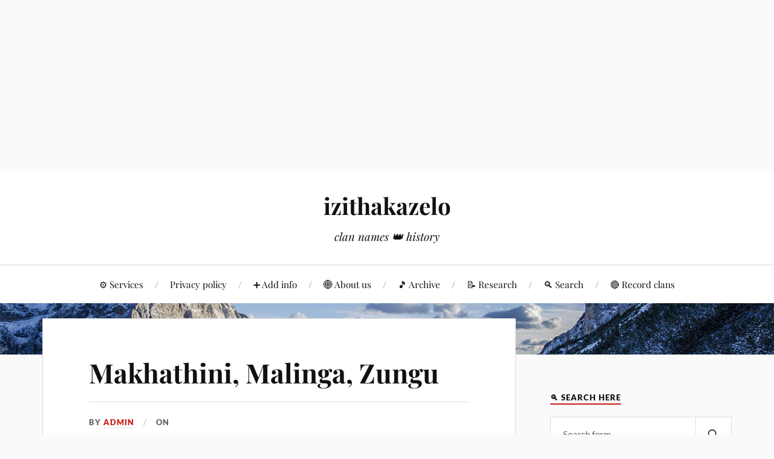

--- FILE ---
content_type: text/html; charset=UTF-8
request_url: https://izithakazelo.blog/makhathini-malinga-zungu/
body_size: 17130
content:
<!DOCTYPE html>

<html class="no-js" lang="en-ZA">

	<head profile="http://gmpg.org/xfn/11">

		<meta http-equiv="Content-Type" content="text/html; charset=UTF-8" />
		<meta name="viewport" content="width=device-width, initial-scale=1.0, maximum-scale=1.0, user-scalable=no" >

		<title>Makhathini, Malinga, Zungu &#8211; izithakazelo</title>
<meta name='robots' content='max-image-preview:large' />
	<style>img:is([sizes="auto" i], [sizes^="auto," i]) { contain-intrinsic-size: 3000px 1500px }</style>
	<script>document.documentElement.className = document.documentElement.className.replace("no-js","js");</script>
<link rel='dns-prefetch' href='//stats.wp.com' />
<link rel='dns-prefetch' href='//widgets.wp.com' />
<link rel='preconnect' href='//c0.wp.com' />
<link rel='preconnect' href='//i0.wp.com' />
<script id="ezoic-wp-plugin-cmp" src="https://cmp.gatekeeperconsent.com/min.js" data-cfasync="false"></script>
<script id="ezoic-wp-plugin-gatekeeper" src="https://the.gatekeeperconsent.com/cmp.min.js" data-cfasync="false"></script>
<script type="text/javascript">
/* <![CDATA[ */
window._wpemojiSettings = {"baseUrl":"https:\/\/s.w.org\/images\/core\/emoji\/16.0.1\/72x72\/","ext":".png","svgUrl":"https:\/\/s.w.org\/images\/core\/emoji\/16.0.1\/svg\/","svgExt":".svg","source":{"concatemoji":"https:\/\/izithakazelo.blog\/wp-includes\/js\/wp-emoji-release.min.js?ver=6.8.3"}};
/*! This file is auto-generated */
!function(s,n){var o,i,e;function c(e){try{var t={supportTests:e,timestamp:(new Date).valueOf()};sessionStorage.setItem(o,JSON.stringify(t))}catch(e){}}function p(e,t,n){e.clearRect(0,0,e.canvas.width,e.canvas.height),e.fillText(t,0,0);var t=new Uint32Array(e.getImageData(0,0,e.canvas.width,e.canvas.height).data),a=(e.clearRect(0,0,e.canvas.width,e.canvas.height),e.fillText(n,0,0),new Uint32Array(e.getImageData(0,0,e.canvas.width,e.canvas.height).data));return t.every(function(e,t){return e===a[t]})}function u(e,t){e.clearRect(0,0,e.canvas.width,e.canvas.height),e.fillText(t,0,0);for(var n=e.getImageData(16,16,1,1),a=0;a<n.data.length;a++)if(0!==n.data[a])return!1;return!0}function f(e,t,n,a){switch(t){case"flag":return n(e,"\ud83c\udff3\ufe0f\u200d\u26a7\ufe0f","\ud83c\udff3\ufe0f\u200b\u26a7\ufe0f")?!1:!n(e,"\ud83c\udde8\ud83c\uddf6","\ud83c\udde8\u200b\ud83c\uddf6")&&!n(e,"\ud83c\udff4\udb40\udc67\udb40\udc62\udb40\udc65\udb40\udc6e\udb40\udc67\udb40\udc7f","\ud83c\udff4\u200b\udb40\udc67\u200b\udb40\udc62\u200b\udb40\udc65\u200b\udb40\udc6e\u200b\udb40\udc67\u200b\udb40\udc7f");case"emoji":return!a(e,"\ud83e\udedf")}return!1}function g(e,t,n,a){var r="undefined"!=typeof WorkerGlobalScope&&self instanceof WorkerGlobalScope?new OffscreenCanvas(300,150):s.createElement("canvas"),o=r.getContext("2d",{willReadFrequently:!0}),i=(o.textBaseline="top",o.font="600 32px Arial",{});return e.forEach(function(e){i[e]=t(o,e,n,a)}),i}function t(e){var t=s.createElement("script");t.src=e,t.defer=!0,s.head.appendChild(t)}"undefined"!=typeof Promise&&(o="wpEmojiSettingsSupports",i=["flag","emoji"],n.supports={everything:!0,everythingExceptFlag:!0},e=new Promise(function(e){s.addEventListener("DOMContentLoaded",e,{once:!0})}),new Promise(function(t){var n=function(){try{var e=JSON.parse(sessionStorage.getItem(o));if("object"==typeof e&&"number"==typeof e.timestamp&&(new Date).valueOf()<e.timestamp+604800&&"object"==typeof e.supportTests)return e.supportTests}catch(e){}return null}();if(!n){if("undefined"!=typeof Worker&&"undefined"!=typeof OffscreenCanvas&&"undefined"!=typeof URL&&URL.createObjectURL&&"undefined"!=typeof Blob)try{var e="postMessage("+g.toString()+"("+[JSON.stringify(i),f.toString(),p.toString(),u.toString()].join(",")+"));",a=new Blob([e],{type:"text/javascript"}),r=new Worker(URL.createObjectURL(a),{name:"wpTestEmojiSupports"});return void(r.onmessage=function(e){c(n=e.data),r.terminate(),t(n)})}catch(e){}c(n=g(i,f,p,u))}t(n)}).then(function(e){for(var t in e)n.supports[t]=e[t],n.supports.everything=n.supports.everything&&n.supports[t],"flag"!==t&&(n.supports.everythingExceptFlag=n.supports.everythingExceptFlag&&n.supports[t]);n.supports.everythingExceptFlag=n.supports.everythingExceptFlag&&!n.supports.flag,n.DOMReady=!1,n.readyCallback=function(){n.DOMReady=!0}}).then(function(){return e}).then(function(){var e;n.supports.everything||(n.readyCallback(),(e=n.source||{}).concatemoji?t(e.concatemoji):e.wpemoji&&e.twemoji&&(t(e.twemoji),t(e.wpemoji)))}))}((window,document),window._wpemojiSettings);
/* ]]> */
</script>
<!-- izithakazelo.blog is managing ads with Advanced Ads 2.0.14 – https://wpadvancedads.com/ --><script id="izith-ready">
			window.advanced_ads_ready=function(e,a){a=a||"complete";var d=function(e){return"interactive"===a?"loading"!==e:"complete"===e};d(document.readyState)?e():document.addEventListener("readystatechange",(function(a){d(a.target.readyState)&&e()}),{once:"interactive"===a})},window.advanced_ads_ready_queue=window.advanced_ads_ready_queue||[];		</script>
		<style id='wp-emoji-styles-inline-css' type='text/css'>

	img.wp-smiley, img.emoji {
		display: inline !important;
		border: none !important;
		box-shadow: none !important;
		height: 1em !important;
		width: 1em !important;
		margin: 0 0.07em !important;
		vertical-align: -0.1em !important;
		background: none !important;
		padding: 0 !important;
	}
</style>
<link rel='stylesheet' id='wp-block-library-css' href='https://c0.wp.com/c/6.8.3/wp-includes/css/dist/block-library/style.min.css' type='text/css' media='all' />
<style id='classic-theme-styles-inline-css' type='text/css'>
/*! This file is auto-generated */
.wp-block-button__link{color:#fff;background-color:#32373c;border-radius:9999px;box-shadow:none;text-decoration:none;padding:calc(.667em + 2px) calc(1.333em + 2px);font-size:1.125em}.wp-block-file__button{background:#32373c;color:#fff;text-decoration:none}
</style>
<link rel='stylesheet' id='mediaelement-css' href='https://c0.wp.com/c/6.8.3/wp-includes/js/mediaelement/mediaelementplayer-legacy.min.css' type='text/css' media='all' />
<link rel='stylesheet' id='wp-mediaelement-css' href='https://c0.wp.com/c/6.8.3/wp-includes/js/mediaelement/wp-mediaelement.min.css' type='text/css' media='all' />
<style id='jetpack-sharing-buttons-style-inline-css' type='text/css'>
.jetpack-sharing-buttons__services-list{display:flex;flex-direction:row;flex-wrap:wrap;gap:0;list-style-type:none;margin:5px;padding:0}.jetpack-sharing-buttons__services-list.has-small-icon-size{font-size:12px}.jetpack-sharing-buttons__services-list.has-normal-icon-size{font-size:16px}.jetpack-sharing-buttons__services-list.has-large-icon-size{font-size:24px}.jetpack-sharing-buttons__services-list.has-huge-icon-size{font-size:36px}@media print{.jetpack-sharing-buttons__services-list{display:none!important}}.editor-styles-wrapper .wp-block-jetpack-sharing-buttons{gap:0;padding-inline-start:0}ul.jetpack-sharing-buttons__services-list.has-background{padding:1.25em 2.375em}
</style>
<style id='global-styles-inline-css' type='text/css'>
:root{--wp--preset--aspect-ratio--square: 1;--wp--preset--aspect-ratio--4-3: 4/3;--wp--preset--aspect-ratio--3-4: 3/4;--wp--preset--aspect-ratio--3-2: 3/2;--wp--preset--aspect-ratio--2-3: 2/3;--wp--preset--aspect-ratio--16-9: 16/9;--wp--preset--aspect-ratio--9-16: 9/16;--wp--preset--color--black: #111;--wp--preset--color--cyan-bluish-gray: #abb8c3;--wp--preset--color--white: #fff;--wp--preset--color--pale-pink: #f78da7;--wp--preset--color--vivid-red: #cf2e2e;--wp--preset--color--luminous-vivid-orange: #ff6900;--wp--preset--color--luminous-vivid-amber: #fcb900;--wp--preset--color--light-green-cyan: #7bdcb5;--wp--preset--color--vivid-green-cyan: #00d084;--wp--preset--color--pale-cyan-blue: #8ed1fc;--wp--preset--color--vivid-cyan-blue: #0693e3;--wp--preset--color--vivid-purple: #9b51e0;--wp--preset--color--accent: #CA2017;--wp--preset--color--dark-gray: #333;--wp--preset--color--medium-gray: #555;--wp--preset--color--light-gray: #777;--wp--preset--gradient--vivid-cyan-blue-to-vivid-purple: linear-gradient(135deg,rgba(6,147,227,1) 0%,rgb(155,81,224) 100%);--wp--preset--gradient--light-green-cyan-to-vivid-green-cyan: linear-gradient(135deg,rgb(122,220,180) 0%,rgb(0,208,130) 100%);--wp--preset--gradient--luminous-vivid-amber-to-luminous-vivid-orange: linear-gradient(135deg,rgba(252,185,0,1) 0%,rgba(255,105,0,1) 100%);--wp--preset--gradient--luminous-vivid-orange-to-vivid-red: linear-gradient(135deg,rgba(255,105,0,1) 0%,rgb(207,46,46) 100%);--wp--preset--gradient--very-light-gray-to-cyan-bluish-gray: linear-gradient(135deg,rgb(238,238,238) 0%,rgb(169,184,195) 100%);--wp--preset--gradient--cool-to-warm-spectrum: linear-gradient(135deg,rgb(74,234,220) 0%,rgb(151,120,209) 20%,rgb(207,42,186) 40%,rgb(238,44,130) 60%,rgb(251,105,98) 80%,rgb(254,248,76) 100%);--wp--preset--gradient--blush-light-purple: linear-gradient(135deg,rgb(255,206,236) 0%,rgb(152,150,240) 100%);--wp--preset--gradient--blush-bordeaux: linear-gradient(135deg,rgb(254,205,165) 0%,rgb(254,45,45) 50%,rgb(107,0,62) 100%);--wp--preset--gradient--luminous-dusk: linear-gradient(135deg,rgb(255,203,112) 0%,rgb(199,81,192) 50%,rgb(65,88,208) 100%);--wp--preset--gradient--pale-ocean: linear-gradient(135deg,rgb(255,245,203) 0%,rgb(182,227,212) 50%,rgb(51,167,181) 100%);--wp--preset--gradient--electric-grass: linear-gradient(135deg,rgb(202,248,128) 0%,rgb(113,206,126) 100%);--wp--preset--gradient--midnight: linear-gradient(135deg,rgb(2,3,129) 0%,rgb(40,116,252) 100%);--wp--preset--font-size--small: 16px;--wp--preset--font-size--medium: 20px;--wp--preset--font-size--large: 24px;--wp--preset--font-size--x-large: 42px;--wp--preset--font-size--normal: 18px;--wp--preset--font-size--larger: 27px;--wp--preset--spacing--20: 0.44rem;--wp--preset--spacing--30: 0.67rem;--wp--preset--spacing--40: 1rem;--wp--preset--spacing--50: 1.5rem;--wp--preset--spacing--60: 2.25rem;--wp--preset--spacing--70: 3.38rem;--wp--preset--spacing--80: 5.06rem;--wp--preset--shadow--natural: 6px 6px 9px rgba(0, 0, 0, 0.2);--wp--preset--shadow--deep: 12px 12px 50px rgba(0, 0, 0, 0.4);--wp--preset--shadow--sharp: 6px 6px 0px rgba(0, 0, 0, 0.2);--wp--preset--shadow--outlined: 6px 6px 0px -3px rgba(255, 255, 255, 1), 6px 6px rgba(0, 0, 0, 1);--wp--preset--shadow--crisp: 6px 6px 0px rgba(0, 0, 0, 1);}:where(.is-layout-flex){gap: 0.5em;}:where(.is-layout-grid){gap: 0.5em;}body .is-layout-flex{display: flex;}.is-layout-flex{flex-wrap: wrap;align-items: center;}.is-layout-flex > :is(*, div){margin: 0;}body .is-layout-grid{display: grid;}.is-layout-grid > :is(*, div){margin: 0;}:where(.wp-block-columns.is-layout-flex){gap: 2em;}:where(.wp-block-columns.is-layout-grid){gap: 2em;}:where(.wp-block-post-template.is-layout-flex){gap: 1.25em;}:where(.wp-block-post-template.is-layout-grid){gap: 1.25em;}.has-black-color{color: var(--wp--preset--color--black) !important;}.has-cyan-bluish-gray-color{color: var(--wp--preset--color--cyan-bluish-gray) !important;}.has-white-color{color: var(--wp--preset--color--white) !important;}.has-pale-pink-color{color: var(--wp--preset--color--pale-pink) !important;}.has-vivid-red-color{color: var(--wp--preset--color--vivid-red) !important;}.has-luminous-vivid-orange-color{color: var(--wp--preset--color--luminous-vivid-orange) !important;}.has-luminous-vivid-amber-color{color: var(--wp--preset--color--luminous-vivid-amber) !important;}.has-light-green-cyan-color{color: var(--wp--preset--color--light-green-cyan) !important;}.has-vivid-green-cyan-color{color: var(--wp--preset--color--vivid-green-cyan) !important;}.has-pale-cyan-blue-color{color: var(--wp--preset--color--pale-cyan-blue) !important;}.has-vivid-cyan-blue-color{color: var(--wp--preset--color--vivid-cyan-blue) !important;}.has-vivid-purple-color{color: var(--wp--preset--color--vivid-purple) !important;}.has-black-background-color{background-color: var(--wp--preset--color--black) !important;}.has-cyan-bluish-gray-background-color{background-color: var(--wp--preset--color--cyan-bluish-gray) !important;}.has-white-background-color{background-color: var(--wp--preset--color--white) !important;}.has-pale-pink-background-color{background-color: var(--wp--preset--color--pale-pink) !important;}.has-vivid-red-background-color{background-color: var(--wp--preset--color--vivid-red) !important;}.has-luminous-vivid-orange-background-color{background-color: var(--wp--preset--color--luminous-vivid-orange) !important;}.has-luminous-vivid-amber-background-color{background-color: var(--wp--preset--color--luminous-vivid-amber) !important;}.has-light-green-cyan-background-color{background-color: var(--wp--preset--color--light-green-cyan) !important;}.has-vivid-green-cyan-background-color{background-color: var(--wp--preset--color--vivid-green-cyan) !important;}.has-pale-cyan-blue-background-color{background-color: var(--wp--preset--color--pale-cyan-blue) !important;}.has-vivid-cyan-blue-background-color{background-color: var(--wp--preset--color--vivid-cyan-blue) !important;}.has-vivid-purple-background-color{background-color: var(--wp--preset--color--vivid-purple) !important;}.has-black-border-color{border-color: var(--wp--preset--color--black) !important;}.has-cyan-bluish-gray-border-color{border-color: var(--wp--preset--color--cyan-bluish-gray) !important;}.has-white-border-color{border-color: var(--wp--preset--color--white) !important;}.has-pale-pink-border-color{border-color: var(--wp--preset--color--pale-pink) !important;}.has-vivid-red-border-color{border-color: var(--wp--preset--color--vivid-red) !important;}.has-luminous-vivid-orange-border-color{border-color: var(--wp--preset--color--luminous-vivid-orange) !important;}.has-luminous-vivid-amber-border-color{border-color: var(--wp--preset--color--luminous-vivid-amber) !important;}.has-light-green-cyan-border-color{border-color: var(--wp--preset--color--light-green-cyan) !important;}.has-vivid-green-cyan-border-color{border-color: var(--wp--preset--color--vivid-green-cyan) !important;}.has-pale-cyan-blue-border-color{border-color: var(--wp--preset--color--pale-cyan-blue) !important;}.has-vivid-cyan-blue-border-color{border-color: var(--wp--preset--color--vivid-cyan-blue) !important;}.has-vivid-purple-border-color{border-color: var(--wp--preset--color--vivid-purple) !important;}.has-vivid-cyan-blue-to-vivid-purple-gradient-background{background: var(--wp--preset--gradient--vivid-cyan-blue-to-vivid-purple) !important;}.has-light-green-cyan-to-vivid-green-cyan-gradient-background{background: var(--wp--preset--gradient--light-green-cyan-to-vivid-green-cyan) !important;}.has-luminous-vivid-amber-to-luminous-vivid-orange-gradient-background{background: var(--wp--preset--gradient--luminous-vivid-amber-to-luminous-vivid-orange) !important;}.has-luminous-vivid-orange-to-vivid-red-gradient-background{background: var(--wp--preset--gradient--luminous-vivid-orange-to-vivid-red) !important;}.has-very-light-gray-to-cyan-bluish-gray-gradient-background{background: var(--wp--preset--gradient--very-light-gray-to-cyan-bluish-gray) !important;}.has-cool-to-warm-spectrum-gradient-background{background: var(--wp--preset--gradient--cool-to-warm-spectrum) !important;}.has-blush-light-purple-gradient-background{background: var(--wp--preset--gradient--blush-light-purple) !important;}.has-blush-bordeaux-gradient-background{background: var(--wp--preset--gradient--blush-bordeaux) !important;}.has-luminous-dusk-gradient-background{background: var(--wp--preset--gradient--luminous-dusk) !important;}.has-pale-ocean-gradient-background{background: var(--wp--preset--gradient--pale-ocean) !important;}.has-electric-grass-gradient-background{background: var(--wp--preset--gradient--electric-grass) !important;}.has-midnight-gradient-background{background: var(--wp--preset--gradient--midnight) !important;}.has-small-font-size{font-size: var(--wp--preset--font-size--small) !important;}.has-medium-font-size{font-size: var(--wp--preset--font-size--medium) !important;}.has-large-font-size{font-size: var(--wp--preset--font-size--large) !important;}.has-x-large-font-size{font-size: var(--wp--preset--font-size--x-large) !important;}
:where(.wp-block-post-template.is-layout-flex){gap: 1.25em;}:where(.wp-block-post-template.is-layout-grid){gap: 1.25em;}
:where(.wp-block-columns.is-layout-flex){gap: 2em;}:where(.wp-block-columns.is-layout-grid){gap: 2em;}
:root :where(.wp-block-pullquote){font-size: 1.5em;line-height: 1.6;}
</style>
<link rel='stylesheet' id='usp_style-css' href='https://izithakazelo.blog/wp-content/plugins/user-submitted-posts/resources/usp.css?ver=20251210' type='text/css' media='all' />
<link rel='stylesheet' id='wp-components-css' href='https://c0.wp.com/c/6.8.3/wp-includes/css/dist/components/style.min.css' type='text/css' media='all' />
<link rel='stylesheet' id='godaddy-styles-css' href='https://izithakazelo.blog/wp-content/mu-plugins/vendor/wpex/godaddy-launch/includes/Dependencies/GoDaddy/Styles/build/latest.css?ver=2.0.2' type='text/css' media='all' />
<link rel='stylesheet' id='audioigniter-css' href='https://izithakazelo.blog/wp-content/plugins/audioigniter/player/build/style.css?ver=2.0.2' type='text/css' media='all' />
<link rel='stylesheet' id='lovecraft_googlefonts-css' href='https://izithakazelo.blog/wp-content/themes/lovecraft/assets/css/fonts.css?ver=6.8.3' type='text/css' media='all' />
<link rel='stylesheet' id='lovecraft_genericons-css' href='https://izithakazelo.blog/wp-content/themes/lovecraft/assets/css/genericons.min.css?ver=6.8.3' type='text/css' media='all' />
<link rel='stylesheet' id='lovecraft_style-css' href='https://izithakazelo.blog/wp-content/themes/lovecraft/style.css?ver=2.1.1' type='text/css' media='all' />
<link rel='stylesheet' id='searchwp-forms-css' href='https://izithakazelo.blog/wp-content/plugins/searchwp-live-ajax-search/assets/styles/frontend/search-forms.min.css?ver=1.8.7' type='text/css' media='all' />
<link rel='stylesheet' id='searchwp-live-search-css' href='https://izithakazelo.blog/wp-content/plugins/searchwp-live-ajax-search/assets/styles/style.min.css?ver=1.8.7' type='text/css' media='all' />
<style id='searchwp-live-search-inline-css' type='text/css'>
.searchwp-live-search-result .searchwp-live-search-result--title a {
  font-size: 16px;
}
.searchwp-live-search-result .searchwp-live-search-result--price {
  font-size: 14px;
}
.searchwp-live-search-result .searchwp-live-search-result--add-to-cart .button {
  font-size: 14px;
}

</style>
<script type="text/javascript" src="https://c0.wp.com/c/6.8.3/wp-includes/js/jquery/jquery.min.js" id="jquery-core-js"></script>
<script type="text/javascript" src="https://c0.wp.com/c/6.8.3/wp-includes/js/jquery/jquery-migrate.min.js" id="jquery-migrate-js"></script>
<script type="text/javascript" src="https://izithakazelo.blog/wp-content/plugins/user-submitted-posts/resources/jquery.cookie.js?ver=20251210" id="usp_cookie-js"></script>
<script type="text/javascript" src="https://izithakazelo.blog/wp-content/plugins/user-submitted-posts/resources/jquery.parsley.min.js?ver=20251210" id="usp_parsley-js"></script>
<script type="text/javascript" id="usp_core-js-before">
/* <![CDATA[ */
var usp_custom_field = "usp_custom_field"; var usp_custom_field_2 = "usp_custom_field_2"; var usp_custom_checkbox = "usp_custom_checkbox"; var usp_case_sensitivity = "false"; var usp_min_images = 0; var usp_max_images = 1; var usp_parsley_error = "Incorrect response."; var usp_multiple_cats = 0; var usp_existing_tags = 0; var usp_recaptcha_disp = "hide"; var usp_recaptcha_vers = "2"; var usp_recaptcha_key = ""; var challenge_nonce = "9d13edbb90"; var ajax_url = "https:\/\/izithakazelo.blog\/wp-admin\/admin-ajax.php"; 
/* ]]> */
</script>
<script type="text/javascript" src="https://izithakazelo.blog/wp-content/plugins/user-submitted-posts/resources/jquery.usp.core.js?ver=20251210" id="usp_core-js"></script>
<script type="text/javascript" src="https://izithakazelo.blog/wp-content/themes/lovecraft/assets/js/doubletaptogo.min.js?ver=1" id="lovecraft_doubletap-js"></script>
<link rel="https://api.w.org/" href="https://izithakazelo.blog/wp-json/" /><link rel="alternate" title="JSON" type="application/json" href="https://izithakazelo.blog/wp-json/wp/v2/posts/97" /><link rel="canonical" href="https://izithakazelo.blog/makhathini-malinga-zungu/" />
<link rel="alternate" title="oEmbed (JSON)" type="application/json+oembed" href="https://izithakazelo.blog/wp-json/oembed/1.0/embed?url=https%3A%2F%2Fizithakazelo.blog%2Fmakhathini-malinga-zungu%2F" />
<link rel="alternate" title="oEmbed (XML)" type="text/xml+oembed" href="https://izithakazelo.blog/wp-json/oembed/1.0/embed?url=https%3A%2F%2Fizithakazelo.blog%2Fmakhathini-malinga-zungu%2F&#038;format=xml" />
<script id="ezoic-wp-plugin-js" async src="//www.ezojs.com/ezoic/sa.min.js"></script>
<script data-ezoic="1">window.ezstandalone = window.ezstandalone || {};ezstandalone.cmd = ezstandalone.cmd || [];</script>
<meta name='impact-site-verification' value='57879d4a-6f52-4314-9095-f6efece7b17c' />

<!-- Google tag (gtag.js) -->
<script async src="https://www.googletagmanager.com/gtag/js?id=G-J9Y5KWTYMC"></script>
<script>
  window.dataLayer = window.dataLayer || [];
  function gtag(){dataLayer.push(arguments);}
  gtag('js', new Date());

  gtag('config', 'G-J9Y5KWTYMC');
</script>

<meta name='impact-site-verification' value='57879d4a-6f52-4314-9095-f6efece7b17c'>	<style>img#wpstats{display:none}</style>
		<script  async src="https://pagead2.googlesyndication.com/pagead/js/adsbygoogle.js?client=ca-pub-8402085372783386" crossorigin="anonymous"></script><script async src="//pagead2.googlesyndication.com/pagead/js/adsbygoogle.js?client=ca-pub-8402085372783386" crossorigin="anonymous"></script><ins class="adsbygoogle" style="display:block;" data-ad-client="ca-pub-8402085372783386" 
data-ad-slot="5097913131" 
data-ad-format="auto"></ins>
<script> 
(adsbygoogle = window.adsbygoogle || []).push({}); 
</script>
<link rel="icon" href="https://i0.wp.com/izithakazelo.blog/wp-content/uploads/2024/12/cropped-izithakazelo-e1733476505923-1.jpg?fit=32%2C32&#038;ssl=1" sizes="32x32" />
<link rel="icon" href="https://i0.wp.com/izithakazelo.blog/wp-content/uploads/2024/12/cropped-izithakazelo-e1733476505923-1.jpg?fit=192%2C192&#038;ssl=1" sizes="192x192" />
<link rel="apple-touch-icon" href="https://i0.wp.com/izithakazelo.blog/wp-content/uploads/2024/12/cropped-izithakazelo-e1733476505923-1.jpg?fit=180%2C180&#038;ssl=1" />
<meta name="msapplication-TileImage" content="https://i0.wp.com/izithakazelo.blog/wp-content/uploads/2024/12/cropped-izithakazelo-e1733476505923-1.jpg?fit=270%2C270&#038;ssl=1" />
		<style type="text/css" id="wp-custom-css">
			.header-image {
    height: 85px; 
}

/* Hide tags from all locations */
.tag,
.tags,
.post-tags,
.entry-tags,
.wp-tag-cloud {
    display: none !important;
}		</style>
		
	</head>

	<body class="wp-singular post-template-default single single-post postid-97 single-format-standard wp-theme-lovecraft aa-prefix-izith-">

		<meta name='impact-site-verification' value='57879d4a-6f52-4314-9095-f6efece7b17c' />

<!-- Google tag (gtag.js) -->
<script async src="https://www.googletagmanager.com/gtag/js?id=G-J9Y5KWTYMC"></script>
<script>
  window.dataLayer = window.dataLayer || [];
  function gtag(){dataLayer.push(arguments);}
  gtag('js', new Date());

  gtag('config', 'G-J9Y5KWTYMC');
</script>

<meta name='impact-site-verification' value='57879d4a-6f52-4314-9095-f6efece7b17c'>


		<a class="skip-link button" href="#site-content">Skip to the content</a>

		<header class="header-wrapper">

			<div class="header section bg-white small-padding">

				<div class="section-inner group">

					
						<div class="blog-title">
							<a href="https://izithakazelo.blog" rel="home">izithakazelo</a>
						</div>
					
													<h4 class="blog-tagline">clan names 👑 history </h4>
											
					
				</div><!-- .section-inner -->

			</div><!-- .header -->

			<div class="toggles group">

				<button type="button" class="nav-toggle toggle">
					<div class="bar"></div>
					<div class="bar"></div>
					<div class="bar"></div>
					<span class="screen-reader-text">Toggle the mobile menu</span>
				</button>

				<button type="button" class="search-toggle toggle">
					<div class="genericon genericon-search"></div>
					<span class="screen-reader-text">Toggle the search field</span>
				</button>

			</div><!-- .toggles -->

		</header><!-- .header-wrapper -->

		<div class="navigation bg-white no-padding">

			<div class="section-inner group">

				<ul class="mobile-menu">

					<li class="page_item page-item-193471"><a href="https://izithakazelo.blog/services-you-can-now-get-from-this-blog/">⚙️ Services</a></li>
<li class="page_item page-item-470036"><a href="https://izithakazelo.blog/privacy-policy/">Privacy policy</a></li>
<li class="page_item page-item-2714"><a href="https://izithakazelo.blog/add-your-surname-info/">➕ Add info</a></li>
<li class="page_item page-item-1035"><a href="https://izithakazelo.blog/about/">🌐 About us</a></li>
<li class="page_item page-item-49159"><a href="https://izithakazelo.blog/umtapo-wolwazi/">🎵 Archive</a></li>
<li class="page_item page-item-196476"><a href="https://izithakazelo.blog/research/">📝 Research</a></li>
<li class="page_item page-item-61916"><a href="https://izithakazelo.blog/%f0%9f%94%8dsearch/">🔍 Search</a></li>
<li class="page_item page-item-411150"><a href="https://izithakazelo.blog/record-clans/">🔴 Record clans</a></li>

				</ul>

				<div class="mobile-search">
					
<form method="get" class="search-form" id="search-form-694a421b5b223" action="https://izithakazelo.blog/">
	<input type="search" class="search-field" placeholder="Search form" name="s" data-swplive="true" data-swpengine="default" data-swpconfig="default" id="s-694a421b5b225" />
	<button type="submit" class="search-button"><div class="genericon genericon-search"></div><span class="screen-reader-text">Search</span></button>
</form>
				</div><!-- .mobile-search -->

				<ul class="main-menu">

					<li class="page_item page-item-193471"><a href="https://izithakazelo.blog/services-you-can-now-get-from-this-blog/">⚙️ Services</a></li>
<li class="page_item page-item-470036"><a href="https://izithakazelo.blog/privacy-policy/">Privacy policy</a></li>
<li class="page_item page-item-2714"><a href="https://izithakazelo.blog/add-your-surname-info/">➕ Add info</a></li>
<li class="page_item page-item-1035"><a href="https://izithakazelo.blog/about/">🌐 About us</a></li>
<li class="page_item page-item-49159"><a href="https://izithakazelo.blog/umtapo-wolwazi/">🎵 Archive</a></li>
<li class="page_item page-item-196476"><a href="https://izithakazelo.blog/research/">📝 Research</a></li>
<li class="page_item page-item-61916"><a href="https://izithakazelo.blog/%f0%9f%94%8dsearch/">🔍 Search</a></li>
<li class="page_item page-item-411150"><a href="https://izithakazelo.blog/record-clans/">🔴 Record clans</a></li>

				</ul><!-- .main-menu -->

			</div><!-- .section-inner -->

		</div><!-- .navigation -->

		
			<figure class="header-image bg-image" style="background-image: url( https://izithakazelo.blog/wp-content/themes/lovecraft/assets/images/header.jpg );">
				<img src="https://izithakazelo.blog/wp-content/themes/lovecraft/assets/images/header.jpg" alt="izithakazelo" />
			</figure>

		
		<main id="site-content">
<div class="wrapper section">

	<div class="section-inner group">

		<div class="content">

			
					<article id="post-97" class="post single post-97 type-post status-publish format-standard hentry tag-ber tag-mlala tag-moshupje tag-tsafu tag-tshungani tag-tsokolibana tag-tukulu">

						<div class="post-inner">

							<div class="post-header">

								<h1 class="post-title"><a href="https://izithakazelo.blog/makhathini-malinga-zungu/">Makhathini, Malinga, Zungu</a></h1>

										
		<div class="post-meta">

			<p class="post-author"><span>By </span><a href="https://izithakazelo.blog/author/bongs/" title="Posts by admin" rel="author">admin</a></p>

			<p class="post-date"><span>On </span><a href="https://izithakazelo.blog/makhathini-malinga-zungu/"></a></p>

			
			
		</div><!-- .post-meta -->

		
							</div><!-- .post-header -->

							
								<div class="post-content entry-content">

									<p>MAKHATHINI<br />
Gxabhashe, Donda wase Nkweleni,<br />
Khuhlaphansi njenge Khowandlovu,<br />
<a href="https://izithakazelo.blog/ntuli-clan-praises/">Ntuli</a> kabongwa,<br />
Bonga yena uzona umlomo,<br />
Sonkophe, Sombhizi</p><!-- Ezoic - wp_under_page_title - under_page_title --><div id="ezoic-pub-ad-placeholder-119" data-inserter-version="2" data-placement-location="under_page_title"></div><script data-ezoic="1">ezstandalone.cmd.push(function () { ezstandalone.showAds(119); });</script><!-- End Ezoic - wp_under_page_title - under_page_title -->
<p><a href="https://izithakazelo.blog/izithakazelo-zakwa-ntlangeni-2/">MALINGA</a><br />
<a href="https://izithakazelo.blog/izithakazelo-zakwa-gumbi-3/">Mlotshwa</a>, Vunisa, Gumakhulu, Zindela<br />
<a href="https://izithakazelo.blog/2021/10/03/malinga-ndumo-and-zindela-origins/">cindezela lapha ukufunda umlando wakwaMalinga</a></p>
<p>ZUNGU<br />
Manzini, Gwabini, Makhoba, Hamashe, Geda, Ncwane, Sengwayo</p>
<style>
/* New fancy button styles */
.fancy-record-button {
    display: flex;
    align-items: center;
    justify-content: center;
    width: 100%;
    background: linear-gradient(135deg, #6a11cb 0%, #ff0000 100%);
    color: white;
    padding: 10px 20px;
    border: none;
    border-radius: 40px;
    font-size: 16px;
    font-weight: bold;
    text-decoration: none;
    cursor: pointer;
    box-shadow: 0 4px 15px 0 rgba(0, 0, 0, 0.2);
    transition: all 0.3s ease;
    margin: 15px 0;
    position: relative;
    overflow: hidden;
}

.fancy-record-button:hover {
    transform: translateY(-3px);
    box-shadow: 0 8px 20px 0 rgba(0, 0, 0, 0.3);
    background: linear-gradient(135deg, #2575fc 0%, #6a11cb 100%);
}

.fancy-record-button:active {
    transform: translateY(1px);
}


.fancy-record-button img {
    margin-right: 12px;
    filter: brightness(0) invert(1);
    animation: pulse 2s infinite;
}


@keyframes pulse {
    0% { transform: scale(1); }
    50% { transform: scale(1.1); }
    100% { transform: scale(1); }
}
</style>
<style>
.button {
    background-color: #000;
    border: 2px solid #FFF;
    color: #FFF;
    padding: 15px 32px;
    text-align: center;
    text-decoration: none;
    display: inline-block;
    font-size: 16px;
    cursor: pointer;
    margin: 4px 2px;
    border-radius: 25px;
    transition: background-color 0.3s, color 0.3s;
    width:100%;
}
.button:hover {
    background-color: #00FF00;
    color: #000;
}

/* Added styles for heading and light-blue background */
.content-container {
    background-color: #ffffff; /* Light blue background */
    padding: 20px;
    border-radius: 10px;
    margin: 15px 0;
}

.content-heading {
    color: #333;
    font-size: 24px;
    margin-bottom: 15px;
    border-bottom: 2px solid #0077cc;
    padding-bottom: 10px;
}
</style>

<div class="content-container">    
    <div class="matching-audio-files-container">
                    
            </div>
    
    <style>
    .matching-audio-files-container {
        margin: 2rem 0;
        font-family: -apple-system, BlinkMacSystemFont, "Segoe UI", Roboto, Oxygen-Sans, Ubuntu, Cantarell, "Helvetica Neue", sans-serif;
    }
    
    .audio-files-grid {
        display: grid;
        grid-template-columns: repeat(auto-fill, minmax(350px, 1fr));
        gap: 1.5rem;
        margin-top: 1rem;
    }
    
    .audio-file-card {
        background: white;
        border: 1px solid #dcdcde;
        border-radius: 8px;
        padding: 1.5rem;
        transition: all 0.3s ease;
        box-shadow: 0 2px 4px rgba(0,0,0,0.1);
    }
    
    .audio-file-card:hover {
        box-shadow: 0 4px 12px rgba(0,0,0,0.15);
        transform: translateY(-2px);
    }
    
    .audio-header {
        margin-bottom: 1rem;
    }
    
    .match-indicator {
        font-size: 0.85rem;
        color: #50575e;
    }
    
    .match-percentage {
        font-weight: bold;
        color: #00a32a;
    }
    
    .matched-words {
        color: #646970;
        font-style: italic;
    }
    
    .audio-player-wrapper {
        margin-bottom: 0;
    }
    
    .custom-audio-player {
        width: 100%;
        height: 40px;
        border-radius: 20px;
    }
    
    .no-audio-files {
        text-align: center;
        padding: 3rem;
        background: #f8f9fa;
        border-radius: 8px;
        color: #646970;
    }
    
    .suggestion {
        font-size: 0.9rem;
        margin-top: 1rem;
    }
    
    .audio-match-error,
    .audio-match-empty {
        padding: 1rem;
        background: #f8f9fa;
        border-radius: 4px;
        text-align: center;
        color: #646970;
    }
    
    @media (max-width: 768px) {
        .audio-files-grid {
            grid-template-columns: 1fr;
        }
    }
    </style>
    
    <script>
    document.addEventListener('DOMContentLoaded', function() {
        // Play/pause button functionality
        document.querySelectorAll('.play-pause-btn').forEach(button => {
            button.addEventListener('click', function() {
                const audioId = this.getAttribute('data-audio-id');
                const audio = document.getElementById(audioId);
                
                if (audio.paused) {
                    audio.play();
                    this.classList.add('playing');
                } else {
                    audio.pause();
                    this.classList.remove('playing');
                }
            });
        });
        
        // Reset play buttons when audio ends
        document.querySelectorAll('audio').forEach(audio => {
            audio.addEventListener('ended', function() {
                const button = document.querySelector(`[data-audio-id="${this.id}"]`);
                if (button) {
                    button.classList.remove('playing');
                }
            });
        });
    });
    </script>
    
    <div class='myDIV'>
        <a href='https://izithakazelo.blog/?s=Makhathini+Malinga+Zungu'>
            <button class='button'>More about Makhathini Malinga Zungu</button>
        </a>
      </div><br><br><iframe width='560' height='315' src='https://www.youtube.com/embed/qfXu5QVKVsI?list=PL5ZtFFRA5kYPRkukb_xx7KqMxnOOhATGd' title='YouTube video player' frameborder='0' allow='accelerometer; autoplay; clipboard-write; encrypted-media; gyroscope; picture-in-picture; web-share' referrerpolicy='strict-origin-when-cross-origin' allowfullscreen></iframe></div><a class="maxbutton-11 maxbutton maxbutton-searchclas" title="Search here" href="https://izithakazelo.blog/&#x1F50D;search/"><span class='mb-text'>&#x1F50D; Search here &#x1F50D;</span></a><a class="maxbutton-8 maxbutton" title="Add Clan names or History of clans" href="https://izithakazelo.blog/services-you-can-now-get-from-this-blog/"><span class='mb-text'>+ ADD CLAN NAMES</span></a><a class="maxbutton-9 maxbutton" title="Visit our YouTube channe; to gain more insight" href="https://www.youtube.com/@thestream1/videos"><span class='mb-text'>&#x1F3AC; Watch our videos</span></a>
        <div id="related-search-suggestions-placeholder" class="related-search-placeholder" data-post-id="97" data-nonce="d0296e3f3c">
            <div class="suggestions-loading">
                <span class="loading-spinner"></span>
                <span class="loading-text">Loading suggestions...</span>
            </div>
        </div>
        <style>
        .related-search-placeholder {
            margin: 20px 0;
            padding: 20px;
            background: #f8f9fa;
            border-radius: 8px;
            text-align: center;
            min-height: 100px;
            display: flex;
            align-items: center;
            justify-content: center;
        }
        
        .suggestions-loading {
            display: flex;
            flex-direction: column;
            align-items: center;
            gap: 10px;
        }
        
        .loading-spinner {
            width: 30px;
            height: 30px;
            border: 3px solid #e0e0e0;
            border-top: 3px solid #1a73e8;
            border-radius: 50%;
            animation: spin 1s linear infinite;
        }
        
        .loading-text {
            color: #5f6368;
            font-size: 14px;
        }
        
        .suggestions-error {
            color: #5f6368;
            text-align: center;
            padding: 20px;
            font-style: italic;
        }
        
        @keyframes spin {
            0% { transform: rotate(0deg); }
            100% { transform: rotate(360deg); }
        }
        </style>
        <script>
        document.addEventListener("DOMContentLoaded", function() {
            const placeholder = document.getElementById("related-search-suggestions-placeholder");
            if (!placeholder) return;
            
            const observer = new IntersectionObserver((entries) => {
                entries.forEach(entry => {
                    if (entry.isIntersecting) {
                        loadRelatedSuggestions();
                        observer.unobserve(placeholder);
                    }
                });
            }, { 
                threshold: 0.1,
                rootMargin: "100px"
            });
            
            observer.observe(placeholder);
            
            function loadRelatedSuggestions() {
                const postId = placeholder.getAttribute("data-post-id");
                const nonce = placeholder.getAttribute("data-nonce");
                
                // Show loading state
                placeholder.innerHTML = '<div class="suggestions-loading"><span class="loading-spinner"></span><span class="loading-text">Loading suggestions...</span></div>';
                
                const formData = new FormData();
                formData.append("action", "load_related_search");
                formData.append("post_id", postId);
                formData.append("security", nonce);
                
                fetch("/wp-admin/admin-ajax.php", {
                    method: "POST",
                    body: formData
                })
                .then(response => response.json())
                .then(data => {
                    if (data.success) {
                        placeholder.outerHTML = data.data;
                    } else {
                        placeholder.innerHTML = '<div class="suggestions-error">No suggestions available</div>';
                    }
                })
                .catch(error => {
                    console.error("Error loading suggestions:", error);
                    placeholder.innerHTML = '<div class="suggestions-error">Failed to load suggestions</div>';
                });
            }
        });
        </script>
								</div><!-- .post-content -->

								<div class="post-tags"><a href="https://izithakazelo.blog/tag/ber/" rel="tag">ber</a><a href="https://izithakazelo.blog/tag/mlala/" rel="tag">mlala</a><a href="https://izithakazelo.blog/tag/moshupje/" rel="tag">moshupje</a><a href="https://izithakazelo.blog/tag/tsafu/" rel="tag">tsafu</a><a href="https://izithakazelo.blog/tag/tshungani/" rel="tag">tshungani</a><a href="https://izithakazelo.blog/tag/tsokolibana/" rel="tag">tsokolibana</a><a href="https://izithakazelo.blog/tag/tukulu/" rel="tag">tukulu</a></div>
						</div><!-- .post-inner -->

						
								<div class="post-navigation">
									<div class="post-navigation-inner group">

																					<div class="post-nav-prev">
												<p>Previous</p>
												<h4><a href="https://izithakazelo.blog/mdluli-mdlalose-nkwanyana/">Mdluli, Mdlalose, Nkwanyana</a></h4>
											</div>
																				
																					<div class="post-nav-next">
												<p>Next</p>
												<h4><a href="https://izithakazelo.blog/abakwa-dlamini/">Abakwa Dlamini</a></h4>
											</div>
										
									</div><!-- .post-navigation-inner -->
								</div><!-- .post-navigation -->

								
	<div class="comments-container">

		<div class="comments-inner">

			<a name="comments"></a>

			<div class="comments-title-container group">

				<h2 class="comments-title">

					7 Comments
				</h2>

									<p class="comments-title-link"><a href="#respond">Add Comment &rarr;</a></p>
				
			</div><!-- .comments-title-container -->

			<div class="comments">

				<ol class="commentlist">
					
			<li class="comment even thread-even depth-1" id="li-comment-802">

				<div id="comment-802" class="comment">

					<img alt='' src='https://secure.gravatar.com/avatar/1fdd3603131d09fdc86b359ef6ea771594cfc52d3579772e5ff6c53b15415abd?s=160&#038;d=identicon&#038;r=g' srcset='https://secure.gravatar.com/avatar/1fdd3603131d09fdc86b359ef6ea771594cfc52d3579772e5ff6c53b15415abd?s=320&#038;d=identicon&#038;r=g 2x' class='avatar avatar-160 photo' height='160' width='160' decoding='async'/>
					<div class="comment-inner">

						<div class="comment-header">
							<h4>jeffrey</h4>
						</div><!-- .comment-header -->

						<div class="comment-content post-content">
							<p>ngibawa umlando wamandebele aka ndzundza woke kusukela kade</p>
						</div><!-- .comment-content -->

						<div class="comment-meta">

							<div>
								<div class="genericon genericon-day"></div><a class="comment-date-link" href="https://izithakazelo.blog/makhathini-malinga-zungu/#comment-802"></a>
							</div>

							
							<div><div class="genericon genericon-reply"></div><a rel="nofollow" class="comment-reply-link" href="https://izithakazelo.blog/makhathini-malinga-zungu/?replytocom=802#respond" data-commentid="802" data-postid="97" data-belowelement="comment-802" data-respondelement="respond" data-replyto="Reply to jeffrey" aria-label="Reply to jeffrey">Reply</a></div>
						</div><!-- .comment-meta -->

					</div><!-- .comment-inner -->

				</div><!-- .comment-## -->

			</li><!-- #comment-## -->

			<li class="comment odd alt thread-odd thread-alt depth-1" id="li-comment-801">

				<div id="comment-801" class="comment">

					<img alt='' src='https://secure.gravatar.com/avatar/534071b957c34c876b1ba83213ef6aec52c48b47000624967053235d8dcabea2?s=160&#038;d=identicon&#038;r=g' srcset='https://secure.gravatar.com/avatar/534071b957c34c876b1ba83213ef6aec52c48b47000624967053235d8dcabea2?s=320&#038;d=identicon&#038;r=g 2x' class='avatar avatar-160 photo' height='160' width='160' decoding='async'/>
					<div class="comment-inner">

						<div class="comment-header">
							<h4>Nombuso dladla</h4>
						</div><!-- .comment-header -->

						<div class="comment-content post-content">
							<p>Ngcela owaz ithakazelo zakwa zindela angsize nezakwaphungula</p>
						</div><!-- .comment-content -->

						<div class="comment-meta">

							<div>
								<div class="genericon genericon-day"></div><a class="comment-date-link" href="https://izithakazelo.blog/makhathini-malinga-zungu/#comment-801"></a>
							</div>

							
							<div><div class="genericon genericon-reply"></div><a rel="nofollow" class="comment-reply-link" href="https://izithakazelo.blog/makhathini-malinga-zungu/?replytocom=801#respond" data-commentid="801" data-postid="97" data-belowelement="comment-801" data-respondelement="respond" data-replyto="Reply to Nombuso dladla" aria-label="Reply to Nombuso dladla">Reply</a></div>
						</div><!-- .comment-meta -->

					</div><!-- .comment-inner -->

				</div><!-- .comment-## -->

			<ul class="children">

			<li class="comment even depth-2" id="li-comment-809">

				<div id="comment-809" class="comment">

					<img alt='' src='https://secure.gravatar.com/avatar/cee5ae9992521720723d72e86ddd163b3225572dd7e32411a4700f172ed4ebea?s=160&#038;d=identicon&#038;r=g' srcset='https://secure.gravatar.com/avatar/cee5ae9992521720723d72e86ddd163b3225572dd7e32411a4700f172ed4ebea?s=320&#038;d=identicon&#038;r=g 2x' class='avatar avatar-160 photo' height='160' width='160' decoding='async'/>
					<div class="comment-inner">

						<div class="comment-header">
							<h4>Lungile</h4>
						</div><!-- .comment-header -->

						<div class="comment-content post-content">
							<p>Shazi Bombo Zindela Gamakhulu</p>
						</div><!-- .comment-content -->

						<div class="comment-meta">

							<div>
								<div class="genericon genericon-day"></div><a class="comment-date-link" href="https://izithakazelo.blog/makhathini-malinga-zungu/#comment-809"></a>
							</div>

							
							<div><div class="genericon genericon-reply"></div><a rel="nofollow" class="comment-reply-link" href="https://izithakazelo.blog/makhathini-malinga-zungu/?replytocom=809#respond" data-commentid="809" data-postid="97" data-belowelement="comment-809" data-respondelement="respond" data-replyto="Reply to Lungile" aria-label="Reply to Lungile">Reply</a></div>
						</div><!-- .comment-meta -->

					</div><!-- .comment-inner -->

				</div><!-- .comment-## -->

			</li><!-- #comment-## -->
</ul><!-- .children -->
</li><!-- #comment-## -->

			<li class="comment odd alt thread-even depth-1" id="li-comment-800">

				<div id="comment-800" class="comment">

					<img alt='' src='https://secure.gravatar.com/avatar/55b7106d46cab455f6073540ece4e3ae1bee1b49ffa44d2ac474fa775da47ba9?s=160&#038;d=identicon&#038;r=g' srcset='https://secure.gravatar.com/avatar/55b7106d46cab455f6073540ece4e3ae1bee1b49ffa44d2ac474fa775da47ba9?s=320&#038;d=identicon&#038;r=g 2x' class='avatar avatar-160 photo' height='160' width='160' loading='lazy' decoding='async'/>
					<div class="comment-inner">

						<div class="comment-header">
							<h4>nkosy khuzwayo</h4>
						</div><!-- .comment-header -->

						<div class="comment-content post-content">
							<p>U Nkayishana wakwa Khuzwayo wayezalwa ngu bani yena wazala bani futthi wafa kanjani kuphi?</p>
						</div><!-- .comment-content -->

						<div class="comment-meta">

							<div>
								<div class="genericon genericon-day"></div><a class="comment-date-link" href="https://izithakazelo.blog/makhathini-malinga-zungu/#comment-800"></a>
							</div>

							
							<div><div class="genericon genericon-reply"></div><a rel="nofollow" class="comment-reply-link" href="https://izithakazelo.blog/makhathini-malinga-zungu/?replytocom=800#respond" data-commentid="800" data-postid="97" data-belowelement="comment-800" data-respondelement="respond" data-replyto="Reply to nkosy khuzwayo" aria-label="Reply to nkosy khuzwayo">Reply</a></div>
						</div><!-- .comment-meta -->

					</div><!-- .comment-inner -->

				</div><!-- .comment-## -->

			</li><!-- #comment-## -->

			<li class="comment even thread-odd thread-alt depth-1" id="li-comment-799">

				<div id="comment-799" class="comment">

					<img alt='' src='https://secure.gravatar.com/avatar/6f14045dbb8d589350e35edd601ea6d60c324818398326487c98f36e0129367d?s=160&#038;d=identicon&#038;r=g' srcset='https://secure.gravatar.com/avatar/6f14045dbb8d589350e35edd601ea6d60c324818398326487c98f36e0129367d?s=320&#038;d=identicon&#038;r=g 2x' class='avatar avatar-160 photo' height='160' width='160' loading='lazy' decoding='async'/>
					<div class="comment-inner">

						<div class="comment-header">
							<h4><a href="http://www.my.opera.com/mondle" class="url" rel="ugc external nofollow">Mbathastan</a></h4>
						</div><!-- .comment-header -->

						<div class="comment-content post-content">
							<p>Abukho ubuhlobo phakathi kuka Ntobela no Ntombela. Abakwa Ntobela badabuka kubantu bakwa Mahlangu. U Ntobela kwakungenye yamadodana ka Mahlangu ka Ndzunza ka Musi uzalwa no Bhorholo, Mgwezane, Sirutla, Maridili, Sibasa nabanye. Sebebizwa ngama Ndebele kodwa umsuka wabo abeNguni baseMbo.</p>
						</div><!-- .comment-content -->

						<div class="comment-meta">

							<div>
								<div class="genericon genericon-day"></div><a class="comment-date-link" href="https://izithakazelo.blog/makhathini-malinga-zungu/#comment-799"></a>
							</div>

							
							<div><div class="genericon genericon-reply"></div><a rel="nofollow" class="comment-reply-link" href="https://izithakazelo.blog/makhathini-malinga-zungu/?replytocom=799#respond" data-commentid="799" data-postid="97" data-belowelement="comment-799" data-respondelement="respond" data-replyto="Reply to Mbathastan" aria-label="Reply to Mbathastan">Reply</a></div>
						</div><!-- .comment-meta -->

					</div><!-- .comment-inner -->

				</div><!-- .comment-## -->

			<ul class="children">

			<li class="comment odd alt depth-2" id="li-comment-821">

				<div id="comment-821" class="comment">

					<img alt='' src='https://secure.gravatar.com/avatar/12b4c4245508bc67a44d8369678a02d6f28679b3d0b36dbb66b253c8907392a3?s=160&#038;d=identicon&#038;r=g' srcset='https://secure.gravatar.com/avatar/12b4c4245508bc67a44d8369678a02d6f28679b3d0b36dbb66b253c8907392a3?s=320&#038;d=identicon&#038;r=g 2x' class='avatar avatar-160 photo' height='160' width='160' loading='lazy' decoding='async'/>
					<div class="comment-inner">

						<div class="comment-header">
							<h4><a href="http://gravatar.com/ntuthukozwane" class="url" rel="ugc external nofollow">MJudah</a></h4>
						</div><!-- .comment-header -->

						<div class="comment-content post-content">
							<p>Mbathastan, siyabonga. If Mahlangu/Mhlanga are Mbo, then I should follow that they may be related to Changamire Dombo from whom the Dombela/Ntombela come from. AmaNdebele are related to all nations in SA: Zulus, Xhosas, Sothos, pretty much everyone. They are also pretty Jewish. The Book of Hosea (one of the Books of the Catholic Bible) talks of Osee (Hosea) marrying the prostitute daughter of Debelaim (Ndebele + im &#8211; used whenever converting foreign words into ancient greek) from Gomer. Ndebele&#8217;s tends to name their places Goma e.g. Kigoma, Tanzania, Nongoma, KZN and Goma, DRC. Goma itself os talked about in the Book of Judges about a place called prevention even though it is not named by name. True Bantu history while ignoring our Jewish roots is useless. The Bible was written for the salvation of the world through us. It is time we woke up. If you read up on Kenyan history, you will see that there were basically 4 main groups that came down to SA: EMbu (Pronounced eMbo), Gusi/Kisii (We pronounce it Nkosi) and Meru (e.g. Koko, Muthambi etc.). The tribes of Zulu, Xhosa etc. were over-accentuated by colonialists and whites because it sows division between us. All Sothos Kings are Nguni. Look it up. They have names such as Sekete (Mangethe/Sigidi), Tite (Zize), Kgwane (Ngwane), Kgosi (Nkosi), Kgwadi (Ngwadi), Tshana/Jana etc. All Sothos tribes were tribes captured in ancient Israel such as the tribes of Lot (Mlotha), Emmaus (eMawusweni), Capernaum (Khapeniye), Ammonite (Mona) etc. The Sothos themselves (not their leaders) are actually Nabato an ancient and original Arab tribe that existed in Moses&#8217; days (look it up) and the Bantus could be using the name Bibentu from an ancient Canaanite tribe called the Rutulis. In the 1600s in what Europe called the Renaissance they performed was is called iconoclasm and erased most traces of old black and Bantu Jewish history except in Caucus Mountains (Poland, Russia, Armenia etc.), the Orthodox Church still has a black Jesus and Mary. Vukani Bafethu nodadewethu!!! UMJudah uguqa phansi ngedolo acele UNkulunkulu uyise Umnini Mandla onle ukuba akamhawukele amkhiphe ebugqileni bemilungu yeZulu.</p>
						</div><!-- .comment-content -->

						<div class="comment-meta">

							<div>
								<div class="genericon genericon-day"></div><a class="comment-date-link" href="https://izithakazelo.blog/makhathini-malinga-zungu/#comment-821"></a>
							</div>

							
							<div><div class="genericon genericon-reply"></div><a rel="nofollow" class="comment-reply-link" href="https://izithakazelo.blog/makhathini-malinga-zungu/?replytocom=821#respond" data-commentid="821" data-postid="97" data-belowelement="comment-821" data-respondelement="respond" data-replyto="Reply to MJudah" aria-label="Reply to MJudah">Reply</a></div>
						</div><!-- .comment-meta -->

					</div><!-- .comment-inner -->

				</div><!-- .comment-## -->

			</li><!-- #comment-## -->
</ul><!-- .children -->
</li><!-- #comment-## -->

			<li class="comment even thread-even depth-1" id="li-comment-798">

				<div id="comment-798" class="comment">

					<img alt='' src='https://secure.gravatar.com/avatar/9746a82e908be693952e70d01e5d220c20a752c179045649a1d43bc0cf61efc6?s=160&#038;d=identicon&#038;r=g' srcset='https://secure.gravatar.com/avatar/9746a82e908be693952e70d01e5d220c20a752c179045649a1d43bc0cf61efc6?s=320&#038;d=identicon&#038;r=g 2x' class='avatar avatar-160 photo' height='160' width='160' loading='lazy' decoding='async'/>
					<div class="comment-inner">

						<div class="comment-header">
							<h4><a href="http://izithakazelonezibongo" class="url" rel="ugc external nofollow">Mzwakhe Ntobela</a></h4>
						</div><!-- .comment-header -->

						<div class="comment-content post-content">
							<p>Ngicela owazi kabanzi ngemvelaphi nezithakazelo zakwa Ntobela. Ngiphinde ngicele ukucaciseleka phakathi kukaNtobela no Ntombela.</p>
						</div><!-- .comment-content -->

						<div class="comment-meta">

							<div>
								<div class="genericon genericon-day"></div><a class="comment-date-link" href="https://izithakazelo.blog/makhathini-malinga-zungu/#comment-798"></a>
							</div>

							
							<div><div class="genericon genericon-reply"></div><a rel="nofollow" class="comment-reply-link" href="https://izithakazelo.blog/makhathini-malinga-zungu/?replytocom=798#respond" data-commentid="798" data-postid="97" data-belowelement="comment-798" data-respondelement="respond" data-replyto="Reply to Mzwakhe Ntobela" aria-label="Reply to Mzwakhe Ntobela">Reply</a></div>
						</div><!-- .comment-meta -->

					</div><!-- .comment-inner -->

				</div><!-- .comment-## -->

			</li><!-- #comment-## -->
				</ol>

				
									<div class="comments-nav group" role="navigation">
						<div class="fleft"></div>
						<div class="fright"><a href="https://izithakazelo.blog/makhathini-malinga-zungu/comment-page-2/#comments" >Next</a></div>
					</div><!-- .comment-nav-below -->
				
			</div><!-- .comments -->

		</div><!-- .comments-inner -->

	</div><!-- .comments-container -->

	<div class="respond-container">	<div id="respond" class="comment-respond">
		<h3 id="reply-title" class="comment-reply-title">Leave a Reply <small><a rel="nofollow" id="cancel-comment-reply-link" href="/makhathini-malinga-zungu/#respond" style="display:none;">Cancel reply</a></small></h3><form action="https://izithakazelo.blog/wp-comments-post.php" method="post" id="commentform" class="comment-form"><p class="comment-notes"><span id="email-notes">Your email address will not be published.</span> <span class="required-field-message">Required fields are marked <span class="required">*</span></span></p><p class="comment-form-comment"><label for="comment">Comment <span class="required">*</span></label> <textarea id="comment" name="comment" cols="45" rows="8" maxlength="65525" required="required"></textarea></p><p class="comment-form-author"><label for="author">Name <span class="required">*</span></label> <input id="author" name="author" type="text" value="" size="30" maxlength="245" autocomplete="name" required="required" /></p>
<p class="comment-form-email"><label for="email">Email <span class="required">*</span></label> <input id="email" name="email" type="text" value="" size="30" maxlength="100" aria-describedby="email-notes" autocomplete="email" required="required" /></p>
<p class="comment-form-cookies-consent"><input id="wp-comment-cookies-consent" name="wp-comment-cookies-consent" type="checkbox" value="yes" /> <label for="wp-comment-cookies-consent">Save my name, email, and website in this browser for the next time I comment.</label></p>
		<div hidden class="wpsec_captcha_wrapper">
			<div class="wpsec_captcha_image"></div>
			<label for="wpsec_captcha_answer">
			Type in the text displayed above			</label>
			<input type="text" class="wpsec_captcha_answer" name="wpsec_captcha_answer" value=""/>
		</div>
		<p class="comment-subscription-form"><input type="checkbox" name="subscribe_comments" id="subscribe_comments" value="subscribe" style="width: auto; -moz-appearance: checkbox; -webkit-appearance: checkbox;" /> <label class="subscribe-label" id="subscribe-label" for="subscribe_comments">Notify me of follow-up comments by email.</label></p><p class="comment-subscription-form"><input type="checkbox" name="subscribe_blog" id="subscribe_blog" value="subscribe" style="width: auto; -moz-appearance: checkbox; -webkit-appearance: checkbox;" /> <label class="subscribe-label" id="subscribe-blog-label" for="subscribe_blog">Notify me of new posts by email.</label></p><p class="form-submit"><input name="submit" type="submit" id="submit" class="submit" value="Post Comment" /> <input type='hidden' name='comment_post_ID' value='97' id='comment_post_ID' />
<input type='hidden' name='comment_parent' id='comment_parent' value='0' />
</p></form>	</div><!-- #respond -->
	</div><!-- .respond-container -->
					</article><!-- .post -->

					
		</div><!-- .content -->

					<aside class="sidebar">

	<div id="search-4" class="widget widget_search"><div class="widget-content"><h3 class="widget-title">🔍 Search here</h3>
<form method="get" class="search-form" id="search-form-694a421bccfb4" action="https://izithakazelo.blog/">
	<input type="search" class="search-field" placeholder="Search form" name="s" data-swplive="true" data-swpengine="default" data-swpconfig="default" id="s-694a421bccfb7" />
	<button type="submit" class="search-button"><div class="genericon genericon-search"></div><span class="screen-reader-text">Search</span></button>
</form>
</div></div><div id="block-17" class="widget widget_block"><div class="widget-content">
<h3 class="wp-block-heading">What would u like to do?</h3>
</div></div><div id="block-22" class="widget widget_block widget_text"><div class="widget-content">
<p><a class="maxbutton-8 maxbutton" title="Add Clan names or History of clans" href="https://izithakazelo.blog/services-you-can-now-get-from-this-blog/"><span class='mb-text'>+ ADD CLAN NAMES</span></a></p>
</div></div><div id="block-24" class="widget widget_block widget_text"><div class="widget-content">
<p><a class="maxbutton-9 maxbutton" title="Visit our YouTube channe; to gain more insight" href="https://www.youtube.com/@thestream1/videos"><span class='mb-text'>🎬 Watch our videos</span></a></p>
</div></div><div id="block-28" class="widget widget_block widget_text"><div class="widget-content">
<p><a class="maxbutton-11 maxbutton maxbutton-searchclas" title="Search here" href="https://izithakazelo.blog/🔍search/"><span class='mb-text'>🔍 Search here 🔍</span></a></p>
</div></div>
</aside><!-- .sidebar -->
		
	</div><!-- .section-inner -->

</div><!-- .wrapper -->

		</main><!-- #site-content -->

		
		<div class="credits section bg-dark">

			<div class="credits-inner section-inner">

				<p class="powered-by"><span class="sep"></span> <span class="theme-by">ⓒ 2025</span></p>

			</div><!-- .section-inner -->

		</div><!-- .credits.section -->

		<script type="speculationrules">
{"prefetch":[{"source":"document","where":{"and":[{"href_matches":"\/*"},{"not":{"href_matches":["\/wp-*.php","\/wp-admin\/*","\/wp-content\/uploads\/*","\/wp-content\/*","\/wp-content\/plugins\/*","\/wp-content\/themes\/lovecraft\/*","\/*\\?(.+)"]}},{"not":{"selector_matches":"a[rel~=\"nofollow\"]"}},{"not":{"selector_matches":".no-prefetch, .no-prefetch a"}}]},"eagerness":"conservative"}]}
</script>
<!-- Ezoic - wp_native_bottom - native_bottom --><div id="ezoic-pub-ad-placeholder-179" data-inserter-version="-1" data-placement-location="native_bottom"></div><script data-ezoic="1">ezstandalone.cmd.push(function () { ezstandalone.showAds(179); });</script><!-- End Ezoic - wp_native_bottom - native_bottom --><script data-cfasync="false" type="text/javascript" id="clever-core">
/* <![CDATA[ */
    (function (document, window) {
        var a, c = document.createElement("script"), f = window.frameElement;

        c.id = "CleverCoreLoader85767";
        c.src = "https://scripts.cleverwebserver.com/ba91caf33f42207b67e1a1d64e96c7d5.js";

        c.async = !0;
        c.type = "text/javascript";
        c.setAttribute("data-target", window.name || (f && f.getAttribute("id")));
        c.setAttribute("data-callback", "put-your-callback-function-here");
        c.setAttribute("data-callback-url-click", "put-your-click-macro-here");
        c.setAttribute("data-callback-url-view", "put-your-view-macro-here");
        

        try {
            a = parent.document.getElementsByTagName("script")[0] || document.getElementsByTagName("script")[0];
        } catch (e) {
            a = !1;
        }

        a || (a = document.getElementsByTagName("head")[0] || document.getElementsByTagName("body")[0]);
        a.parentNode.insertBefore(c, a);
    })(document, window);
/* ]]> */
</script>


<!--noptimize--><!--email_off--><style type='text/css'>.maxbutton-11.maxbutton.maxbutton-searchclas{position:relative;text-decoration:none;display:inline-block;vertical-align:middle;width:100%;height:59px;border:1px outset #000000;border-radius:0px 0px 0px 0px;background-color:white;box-shadow:0px 0px 0px 0px #333333}.maxbutton-11.maxbutton.maxbutton-searchclas:hover{border-color:#505ac7;background-color:#21efcd;box-shadow:0px 0px 0px 0px #333333}.maxbutton-11.maxbutton.maxbutton-searchclas .mb-text{color:#000000;font-family:Trebuchet MS;font-size:20px;text-align:center;font-style:normal;font-weight:bold;line-height:1em;box-sizing:border-box;display:block;background-color:unset;padding:18px 0px 0px 0px;text-shadow:0px 0px 0px #505ac7}.maxbutton-11.maxbutton.maxbutton-searchclas:hover .mb-text{color:#505ac7;text-shadow:0px 0px 0px #333333}@media only screen and (min-width:0px) and (max-width:480px){.maxbutton-11.maxbutton.maxbutton-searchclas{width:90%}.maxbutton-11.maxbutton.maxbutton-searchclas .mb-text{font-size:16px}}
.maxbutton-8.maxbutton{position:relative;text-decoration:none;display:inline-block;vertical-align:middle;width:100%;height:59px;border:1px outset #000000;border-radius:0px 0px 0px 0px;background-color:white;box-shadow:0px 0px 0px 0px #333333}.maxbutton-8.maxbutton:hover{border-color:#505ac7;background-color:#ee2;box-shadow:0px 0px 0px 0px #333333}.maxbutton-8.maxbutton .mb-text{color:#000000;font-family:Trebuchet MS;font-size:20px;text-align:center;font-style:normal;font-weight:bold;line-height:1em;box-sizing:border-box;display:block;background-color:unset;padding:18px 0px 0px 0px;text-shadow:0px 0px 0px #505ac7}.maxbutton-8.maxbutton:hover .mb-text{color:#505ac7;text-shadow:0px 0px 0px #333333}@media only screen and (min-width:px) and (max-width:px){.maxbutton-8.maxbutton{border-color:#ffffff;width:300px;border-width:2px;border-radius:27px 27px 27px 27px;background:#f7e73b;-pie-background:linear-gradient(#f7e73b 45%, #cc8a2e);background:-webkit-gradient(linear, left top, left bottom, color-stop(45%, #f7e73b), color-stop(1, #cc8a2e));background:-moz-linear-gradient(#f7e73b 45%, #cc8a2e);background:-o-linear-gradient(#f7e73b 45%, #cc8a2e);background:linear-gradient(#f7e73b 45%, #cc8a2e)}.maxbutton-8.maxbutton:hover{background:#ee2;-pie-background:linear-gradient(#ee2 45%, #ee2);background:-webkit-gradient(linear, left top, left bottom, color-stop(45%, #ee2), color-stop(1, #ee2));background:-moz-linear-gradient(#ee2 45%, #ee2);background:-o-linear-gradient(#ee2 45%, #ee2);background:linear-gradient(#ee2 45%, #ee2)}}
.maxbutton-9.maxbutton{position:relative;text-decoration:none;display:inline-block;vertical-align:middle;width:100%;height:59px;border:1px outset #000000;border-radius:0px 0px 0px 0px;background-color:white;box-shadow:0px 0px 0px 0px #333333}.maxbutton-9.maxbutton:hover{border-color:#505ac7;background-color:#ee2;box-shadow:0px 0px 0px 0px #333333}.maxbutton-9.maxbutton .mb-text{color:#000000;font-family:Trebuchet MS;font-size:20px;text-align:center;font-style:normal;font-weight:normal;line-height:1em;box-sizing:border-box;display:block;background-color:unset;padding:18px 0px 0px 0px;text-shadow:0px 0px 0px #505ac7}.maxbutton-9.maxbutton:hover .mb-text{color:#505ac7;text-shadow:0px 0px 0px #333333}@media only screen and (min-width:0px) and (max-width:480px){.maxbutton-9.maxbutton{width:90%}.maxbutton-9.maxbutton .mb-text{font-size:16px}}
</style><!--/email_off--><!--/noptimize-->
        <style>
            .searchwp-live-search-results {
                opacity: 0;
                transition: opacity .25s ease-in-out;
                -moz-transition: opacity .25s ease-in-out;
                -webkit-transition: opacity .25s ease-in-out;
                height: 0;
                overflow: hidden;
                z-index: 9999995; /* Exceed SearchWP Modal Search Form overlay. */
                position: absolute;
                display: none;
            }

            .searchwp-live-search-results-showing {
                display: block;
                opacity: 1;
                height: auto;
                overflow: auto;
            }

            .searchwp-live-search-no-results {
                padding: 3em 2em 0;
                text-align: center;
            }

            .searchwp-live-search-no-min-chars:after {
                content: "Continue typing";
                display: block;
                text-align: center;
                padding: 2em 2em 0;
            }
        </style>
                <script>
            var _SEARCHWP_LIVE_AJAX_SEARCH_BLOCKS = true;
            var _SEARCHWP_LIVE_AJAX_SEARCH_ENGINE = 'default';
            var _SEARCHWP_LIVE_AJAX_SEARCH_CONFIG = 'default';
        </script>
        <script type="text/javascript" id="audioigniter-js-extra">
/* <![CDATA[ */
var aiStrings = {"play_title":"Play %s","pause_title":"Pause %s","previous":"Previous track","next":"Next track","toggle_list_repeat":"Toggle track listing repeat","toggle_track_repeat":"Toggle track repeat","toggle_list_visible":"Toggle track listing visibility","buy_track":"Buy this track","download_track":"Download this track","volume_up":"Volume Up","volume_down":"Volume Down","open_track_lyrics":"Open track lyrics","set_playback_rate":"Set playback rate","skip_forward":"Skip forward","skip_backward":"Skip backward","shuffle":"Shuffle"};
var aiStats = {"enabled":"","apiUrl":"https:\/\/izithakazelo.blog\/wp-json\/audioigniter\/v1"};
/* ]]> */
</script>
<script type="text/javascript" src="https://izithakazelo.blog/wp-content/plugins/audioigniter/player/build/app.js?ver=2.0.2" id="audioigniter-js"></script>
<script type="text/javascript" src="https://izithakazelo.blog/wp-content/themes/lovecraft/assets/js/global.js?ver=2.1.1" id="lovecraft_global-js"></script>
<script type="text/javascript" src="https://c0.wp.com/c/6.8.3/wp-includes/js/comment-reply.min.js" id="comment-reply-js" async="async" data-wp-strategy="async"></script>
<script type="text/javascript" src="https://izithakazelo.blog/wp-content/plugins/advanced-ads/admin/assets/js/advertisement.js?ver=2.0.14" id="advanced-ads-find-adblocker-js"></script>
<script type="text/javascript" id="swp-live-search-client-js-extra">
/* <![CDATA[ */
var searchwp_live_search_params = [];
searchwp_live_search_params = {"ajaxurl":"https:\/\/izithakazelo.blog\/wp-admin\/admin-ajax.php","origin_id":97,"config":{"default":{"engine":"default","input":{"delay":300,"min_chars":3},"results":{"position":"bottom","width":"auto","offset":{"x":0,"y":5}},"spinner":{"lines":12,"length":8,"width":3,"radius":8,"scale":1,"corners":1,"color":"#424242","fadeColor":"transparent","speed":1,"rotate":0,"animation":"searchwp-spinner-line-fade-quick","direction":1,"zIndex":2000000000,"className":"spinner","top":"50%","left":"50%","shadow":"0 0 1px transparent","position":"absolute"}}},"msg_no_config_found":"No valid SearchWP Live Search configuration found!","aria_instructions":"When autocomplete results are available use up and down arrows to review and enter to go to the desired page. Touch device users, explore by touch or with swipe gestures."};;
/* ]]> */
</script>
<script type="text/javascript" src="https://izithakazelo.blog/wp-content/plugins/searchwp-live-ajax-search/assets/javascript/dist/script.min.js?ver=1.8.7" id="swp-live-search-client-js"></script>
<script type="text/javascript" id="jetpack-stats-js-before">
/* <![CDATA[ */
_stq = window._stq || [];
_stq.push([ "view", JSON.parse("{\"v\":\"ext\",\"blog\":\"181814374\",\"post\":\"97\",\"tz\":\"2\",\"srv\":\"izithakazelo.blog\",\"j\":\"1:15.3.1\"}") ]);
_stq.push([ "clickTrackerInit", "181814374", "97" ]);
/* ]]> */
</script>
<script type="text/javascript" src="https://stats.wp.com/e-202552.js" id="jetpack-stats-js" defer="defer" data-wp-strategy="defer"></script>
<script type="text/javascript" src="https://captcha.wpsecurity.godaddy.com/api/v1/captcha/script?trigger=comment" id="wpsec_show_captcha-js"></script>
<div class="izith-bodyyy" id="izith-271787106"><script async src="//pagead2.googlesyndication.com/pagead/js/adsbygoogle.js?client=ca-pub-8402085372783386" crossorigin="anonymous"></script><ins class="adsbygoogle" style="display:block;" data-ad-client="ca-pub-8402085372783386" 
data-ad-slot="5097913131" 
data-ad-format="auto"></ins>
<script> 
(adsbygoogle = window.adsbygoogle || []).push({}); 
</script>
</div><script>!function(){window.advanced_ads_ready_queue=window.advanced_ads_ready_queue||[],advanced_ads_ready_queue.push=window.advanced_ads_ready;for(var d=0,a=advanced_ads_ready_queue.length;d<a;d++)advanced_ads_ready(advanced_ads_ready_queue[d])}();</script>


<!-- disable copy paste -->
    <script>
    document.addEventListener('contextmenu', function(e) {
        e.preventDefault();
    });
   
<!-- end of disable copy paste code-->

// Disable text selection
document.addEventListener('selectstart', function(e) {
    e.preventDefault();
});


// Disable copy
document.addEventListener('copy', function(e) {
    e.preventDefault();
    alert('Copying content is disabled on this site.');
});

// Disable cut
document.addEventListener('cut', function(e) {
    e.preventDefault();
});

// Disable drag and drop for images
document.addEventListener('dragstart', function(e) {
    if (e.target.tagName === 'IMG') {
        e.preventDefault();
    }
});
 </script>

	</body>
</html>
<!-- Cache Enabler by KeyCDN @ Tue, 23 Dec 2025 07:17:47 GMT (https-index.html) -->

--- FILE ---
content_type: text/html; charset=utf-8
request_url: https://www.google.com/recaptcha/api2/aframe
body_size: 269
content:
<!DOCTYPE HTML><html><head><meta http-equiv="content-type" content="text/html; charset=UTF-8"></head><body><script nonce="hBABzw-rVEQ8jL57jTfA_A">/** Anti-fraud and anti-abuse applications only. See google.com/recaptcha */ try{var clients={'sodar':'https://pagead2.googlesyndication.com/pagead/sodar?'};window.addEventListener("message",function(a){try{if(a.source===window.parent){var b=JSON.parse(a.data);var c=clients[b['id']];if(c){var d=document.createElement('img');d.src=c+b['params']+'&rc='+(localStorage.getItem("rc::a")?sessionStorage.getItem("rc::b"):"");window.document.body.appendChild(d);sessionStorage.setItem("rc::e",parseInt(sessionStorage.getItem("rc::e")||0)+1);localStorage.setItem("rc::h",'1769354715852');}}}catch(b){}});window.parent.postMessage("_grecaptcha_ready", "*");}catch(b){}</script></body></html>